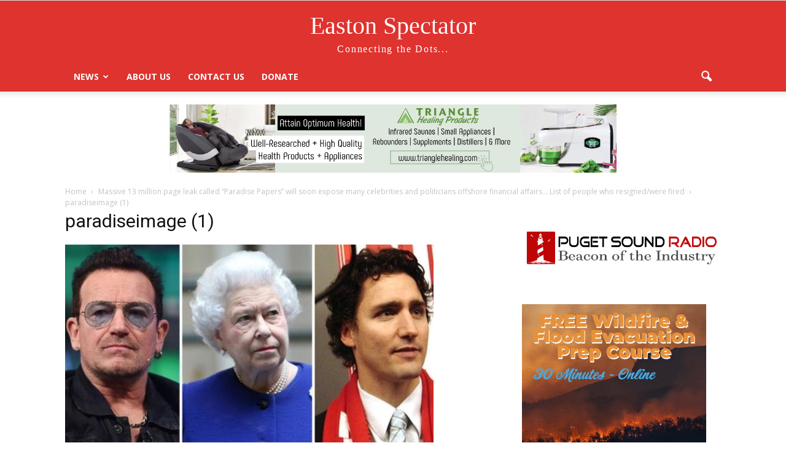

--- FILE ---
content_type: text/html; charset=utf-8
request_url: https://www.google.com/recaptcha/api2/aframe
body_size: 264
content:
<!DOCTYPE HTML><html><head><meta http-equiv="content-type" content="text/html; charset=UTF-8"></head><body><script nonce="tmkfjud4pk-kl0VsEybIcw">/** Anti-fraud and anti-abuse applications only. See google.com/recaptcha */ try{var clients={'sodar':'https://pagead2.googlesyndication.com/pagead/sodar?'};window.addEventListener("message",function(a){try{if(a.source===window.parent){var b=JSON.parse(a.data);var c=clients[b['id']];if(c){var d=document.createElement('img');d.src=c+b['params']+'&rc='+(localStorage.getItem("rc::a")?sessionStorage.getItem("rc::b"):"");window.document.body.appendChild(d);sessionStorage.setItem("rc::e",parseInt(sessionStorage.getItem("rc::e")||0)+1);localStorage.setItem("rc::h",'1769452558485');}}}catch(b){}});window.parent.postMessage("_grecaptcha_ready", "*");}catch(b){}</script></body></html>